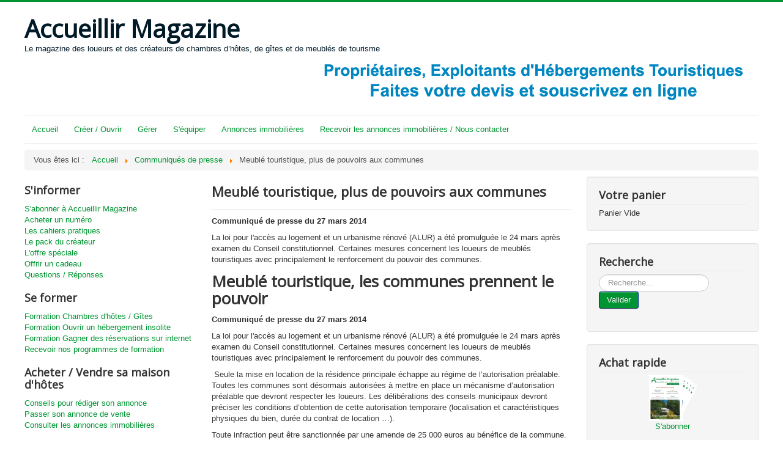

--- FILE ---
content_type: text/html; charset=utf-8
request_url: https://www.accueillir-magazine.com/presse/meuble-touristique-communes.html
body_size: 9533
content:
<!DOCTYPE html>
<html lang="fr-fr" dir="ltr">
<head>
<link href="https://www.accueillir-magazine.com/presse/meuble-touristique-communes.html" rel="canonical" />

<!-- Google Tag Manager JS V.1.0.2 from Tools for Joomla -->
<script>(function(w,d,s,l,i){w[l]=w[l]||[];w[l].push({'gtm.start':
new Date().getTime(),event:'gtm.js'});var f=d.getElementsByTagName(s)[0],
j=d.createElement(s),dl=l!='dataLayer'?'&l='+l:'';j.async=true;j.src=
'//www.googletagmanager.com/gtm.js?id='+i+dl;f.parentNode.insertBefore(j,f);
})(window,document,'script','dataLayer',' GTM-MNWXLSG');</script>
<!-- End Google Tag Manager JS -->
	<meta name="viewport" content="width=device-width, initial-scale=1.0" />
	<meta charset="utf-8" />
	<base href="https://www.accueillir-magazine.com/presse/meuble-touristique-communes.html" />
	<meta name="rights" content="© Accueillir Magazine, Tout savoir sur les maisons d'hôtes" />
	<meta name="author" content="Accueillir Magazine, tout savoir sur les chambres d'hôtes" />
	<meta name="robots" content="max-snippet:-1, max-image-preview:large, max-video-preview:-1" />
	<meta name="description" content="ALUR, loi pour l'accès au logement et un urbanisme rénové concerne les loueurs de meublés touristiques et locations saisonnières avec plus de pouvoir au maire" />
	
	<title>Communes et maire contrôlent gîtes et meublé de tourisme</title>
	<link href="https://www.accueillir-magazine.com/presse/meuble-touristique-communes.amp.html" rel="amphtml" />
	<link href="/templates/protostar/favicon.ico" rel="shortcut icon" type="image/vnd.microsoft.icon" />
	<link href="https://www.accueillir-magazine.com/recherche.html?catid=108&amp;format=opensearch&amp;id=128" rel="search" title="Valider Accueillir Magazine" type="application/opensearchdescription+xml" />
	<link href="/components/com_rsform/assets/calendar/calendar.css" rel="stylesheet" />
	<link href="/components/com_rsform/assets/css/front.css" rel="stylesheet" />
	<link href="/templates/protostar/css/template.css?135d0cf702c7e1c0f021f5b6b9fe40ac" rel="stylesheet" />
	<link href="https://fonts.googleapis.com/css?family=Open+Sans" rel="stylesheet" />
	<link href="/components/com_virtuemart/assets/css/vm-ltr-common.css?vmver=9fd16d89" rel="stylesheet" />
	<link href="/components/com_virtuemart/assets/css/vm-ltr-site.css?vmver=9fd16d89" rel="stylesheet" />
	<link href="/components/com_virtuemart/assets/css/jquery.fancybox-1.3.4.css?vmver=9fd16d89" rel="stylesheet" />
	<link href="/components/com_virtuemart/assets/css/chosen.css?vmver=9fd16d89" rel="stylesheet" />
	<link href="https://www.accueillir-magazine.com/plugins/system/fmalertcookies/assets/css/bootstrap.min.css" rel="stylesheet" />
	<link href="https://www.accueillir-magazine.com/plugins/system/fmalertcookies/assets/css/custom.css" rel="stylesheet" />
	<style>

	h1, h2, h3, h4, h5, h6, .site-title {
		font-family: 'Open Sans', sans-serif;
	}
	body.site {
		border-top: 3px solid #009532;
		background-color: #f4f6f7;
	}
	a {
		color: #009532;
	}
	.nav-list > .active > a,
	.nav-list > .active > a:hover,
	.dropdown-menu li > a:hover,
	.dropdown-menu .active > a,
	.dropdown-menu .active > a:hover,
	.nav-pills > .active > a,
	.nav-pills > .active > a:hover,
	.btn-primary {
		background: #009532;
	}
	</style>
	<script src="/media/jui/js/jquery.min.js?135d0cf702c7e1c0f021f5b6b9fe40ac"></script>
	<script src="/media/jui/js/jquery-noconflict.js?135d0cf702c7e1c0f021f5b6b9fe40ac"></script>
	<script src="/media/jui/js/jquery-migrate.min.js?135d0cf702c7e1c0f021f5b6b9fe40ac"></script>
	<script src="/media/jui/js/bootstrap.min.js?135d0cf702c7e1c0f021f5b6b9fe40ac"></script>
	<script src="/media/system/js/caption.js?135d0cf702c7e1c0f021f5b6b9fe40ac"></script>
	<script src="/components/com_rsform/assets/js/script.js"></script>
	<script src="/templates/protostar/js/template.js?135d0cf702c7e1c0f021f5b6b9fe40ac"></script>
	<!--[if lt IE 9]><script src="/media/jui/js/html5.js?135d0cf702c7e1c0f021f5b6b9fe40ac"></script><![endif]-->
	<script src="/components/com_virtuemart/assets/js/jquery-ui.min.js?vmver=1.9.2"></script>
	<script src="/components/com_virtuemart/assets/js/jquery.ui.autocomplete.html.js"></script>
	<script src="/components/com_virtuemart/assets/js/jquery.noconflict.js" async></script>
	<script src="/modules/mod_virtuemart_cart/assets/js/update_cart.js?vmver=9fd16d89"></script>
	<!--[if lt IE 9]><script src="/media/system/js/html5fallback.js?135d0cf702c7e1c0f021f5b6b9fe40ac"></script><![endif]-->
	<script src="/components/com_virtuemart/assets/js/vmsite.js?vmver=9fd16d89"></script>
	<script src="/components/com_virtuemart/assets/js/fancybox/jquery.fancybox-1.3.4.2.pack.js?vmver=1.3.4.2"></script>
	<script src="/components/com_virtuemart/assets/js/vmprices.js?vmver=9fd16d89"></script>
	<script src="/components/com_virtuemart/assets/js/chosen.jquery.min.js?vmver=9fd16d89"></script>
	<script src="/components/com_virtuemart/assets/js/cvfind.js?vmver=9fd16d89"></script>
	<script>
jQuery(function($){ initTooltips(); $("body").on("subform-row-add", initTooltips); function initTooltips (event, container) { container = container || document;$(container).find(".hasTooltip").tooltip({"html": true,"container": "body"});} });jQuery(window).on('load',  function() {
				new JCaption('img.caption');
			});//<![CDATA[ 
if (typeof Virtuemart === "undefined"){
	var Virtuemart = {};}
var vmSiteurl = 'https://www.accueillir-magazine.com/' ;
Virtuemart.vmSiteurl = vmSiteurl;
var vmLang = '&lang=fr';
Virtuemart.vmLang = vmLang; 
var vmLangTag = 'fr';
Virtuemart.vmLangTag = vmLangTag;
var Itemid = '&Itemid=514';
Virtuemart.addtocart_popup = "1" ; 
var vmCartError = Virtuemart.vmCartError = "Une erreur est survenue pendant la mise à jour de votre panier";
var usefancy = true; //]]>

	</script>
	<!-- Start: Google Structured Data -->
             <script type="application/ld+json"> { "@context": "https://schema.org", "@type": "BreadcrumbList", "itemListElement": [ { "@type": "ListItem", "position": 1, "name": "Accueil", "item": "https://www.accueillir-magazine.com/" }, { "@type": "ListItem", "position": 2, "name": "Communiqués de presse", "item": "https://www.accueillir-magazine.com/presse/" }, { "@type": "ListItem", "position": 3, "name": "Meublé touristique, plus de pouvoirs aux communes", "item": "https://www.accueillir-magazine.com/presse/meuble-touristique-communes.html" } ] } </script> <script type="application/ld+json"> { "@context": "https://schema.org/", "@type": "RealEstateListing", "name": "Chambres d’hôtes à vendre à Anglet, sur la Côte basque, à 4 km des plages", "description": " Chambres d’hôtes à vendre Pyrénées-Atlantiques - Aquitaine Située à Anglet, entre Biarritz et Bayonne, notre maison d’hôtes, en activité, propose 3 chambres à la location avec, chacune, leur entrée indépendante. Au calme d’une impasse, la maison se situe dans un environnement verdoyant, en ville, à proximité des commerces, des écoles et des arrêts de bus. Le jardin, exotique et dépaysant, s’étend sur une parcelle d’environ 600 m2. Le stationnement devant la maison est assuré. La situation de la maison, fort appréciée des hôtes, permet de découvrir facilement la région, du littoral à l’arrière-pays, en passant par les montagnes. La partie professionnelle Elle comprend 3 chambres indépendantes de plain-pied, d’environ 20 m2, avec accès direct au jardin. Les chambres disposent chacune d’une salle d’eau ou salle de bain et de WC privatifs. L’une d’elles se situe dans une annexe adjacente à une petite cuisine d’été. Une véranda de 20 m2 et des terrasses sont également à disposition des hôtes. La partie privée Elle se compose, au rez-de-chaussée, d’une grande pièce à vivre lumineuse de 50 m2 avec un plafond cathédrale et une cheminée. La cuisine de 15 m2 est séparée. A l’étage, une mezzanine aménagée en bureau vient compléter 2 chambres, dont une suite parentale avec salle d’eau et WC. Une buanderie, un garage double de 36 m2 et un abri de voiture s’ajoutent à la maison. Surface habitable : 177 m2 Surface au sol avec annexes : 257 m2 Isolation de la toiture réalisée en 2020. Nettoyage et protection de la toiture réalisés en 2023 Double vitrage. Chauffage au gaz. DPE : D GES : C Raccordement à la fibre optique. Possibilité de rachat des équipements des chambres (meubles, télévisions, linge de maison, etc.) pour un démarrage d’activité immédiat. Maison référencée sur www. chambresd’hotes.fr (9,4/10), le Guide Vert Michelin, le Petit Fûté,… Prix de vente : 900 000 € Vente possible en bien immobilier simple pour un particulier. Contact : 06 74 31 72 65 ", "image": [ "https://www.accueillir-magazine.com/images/chambres-hotes/immo/aquitaine/presbiarritz1b.jpg", "https://www.accueillir-magazine.com/images/chambres-hotes/immo/aquitaine/presbiarritz2.jpg", "https://www.accueillir-magazine.com/images/chambres-hotes/immo/aquitaine/presbiarritz5.jpg", "https://www.accueillir-magazine.com/images/chambres-hotes/immo/aquitaine/presbiarritz7.jpg", "https://www.accueillir-magazine.com/images/chambres-hotes/immo/aquitaine/presbiarritz8.jpg", "https://www.accueillir-magazine.com/images/chambres-hotes/immo/aquitaine/presbiarritz9.jpg" ], "address": { "@type": "PostalAddress", "addressLocality": "Anglet ", "postalCode": "64600", "addressCountry": "FR" }, "price": " 900 000", "priceCurrency": "EUR", "url": "https://www.accueillir-magazine.com/nouvelle-aquitaine/presbiarritz.html" } </script> <script type="application/ld+json"> { "@context": "https://schema.org", "@type": "Article", "mainEntityOfPage": { "@type": "WebPage", "@id": "https://www.accueillir-magazine.com/presse/meuble-touristique-communes.html" }, "headline": "Meublé touristique, plus de pouvoirs aux communes", "description": "ALUR, la loi pour l&#039;accès au logement et un urbanisme rénové concerne les loueurs de meublés touristiques et locations saisonnières avec plus de pouvoir au maire", "image": { "@type": "ImageObject", "url": "https://www.accueillir-magazine.com/images/chambres-hotes/logos/AM-logo_web.jpg" }, "author": { "@type": "Person", "name": "Accueillir Magazine", "url": "https://www.accueillir-magazine.com/presse/meuble-touristique-communes.html" }, "publisher": { "@type": "Organization", "name": "Accueillir Magazine", "logo": { "@type": "ImageObject", "url": "https://www.accueillir-magazine.com/images/chambres-hotes/logos/AM-logo_web.jpg" } }, "datePublished": "2015-04-02T08:50:17+00:00", "dateCreated": "2015-04-02T08:50:17+00:00", "dateModified": "2020-10-28T11:31:02+00:00" } </script>
            <!-- End: Google Structured Data -->



<!-- Google sitelinks search markup-->
<script type="application/ld+json">
{
    "@context": "http://schema.org",
    "@type": "WebSite",
    "url": "https://www.accueillir-magazine.com/",
    "potentialAction": {
        "@type": "SearchAction",
        "target": "https://www.accueillir-magazine.com/recherche.html?Itemid=514&amp;searchword={search_term_string}",
        "query-input": "required name=search_term_string"
    }
}
</script>
<!-- End of Google sitelinks search markup-->

<!-- Google social profiles markup-->
<script type="application/ld+json">
{
    "@context": "http://schema.org",
    "@type": "Organization",
    "url": "https://www.accueillir-magazine.com/",
    "name": "Accueillir Magazine",
    "sameAs": [
        "https://www.facebook.com/AccueillirMagazine/",
        "https://www.pinterest.fr/accueillirmag/",
        "https://twitter.com/AccueillirMag"
    ]
}
</script>
<!-- End of Google social profiles markup-->

<!-- Google logo & contacts markup-->
<script type="application/ld+json">
{
    "@context": "http://schema.org",
    "@type": "Organization",
    "url": "https://www.accueillir-magazine.com/",
    "logo": "https://www.accueillir-magazine.com/images/chambres-hotes/logos/AM-logo_web.jpg",
    "contactPoint": [
        {
            "@type": "ContactPoint",
            "telephone": "+33148009928",
            "contactType": "customer service",
            "contactOption": [
                ""
            ],
            "areaServed": [
                "FR"
            ],
            "availableLanguage": [
                "French"
            ]
        }
    ]
}
</script>
<!-- End of Google logo & contacts markup-->

<!-- Google breadcrumb markup-->
<script type="application/ld+json">
{
  "@context" : "http://schema.org",
  "@type" : "BreadcrumbList",
  "itemListElement":
  [
  	{
	  "@type": "ListItem",
	  "position": 1,
	  "item":
	  {
	    "@id": "https://www.accueillir-magazine.com/",
	    "name": "Accueil"
	  }
	}
,
	{
	  "@type": "ListItem",
	  "position": 2,
	  "item":
	  {
	    "@id": "https://www.accueillir-magazine.com/presse/",
	    "name": "Communiqués de presse"
	  }
	}
  ]
}
</script>
<!-- End of Google breadcrumb markup-->

</head>
<body class="site com_content view-article no-layout no-task itemid-514 fluid">
<!-- Google Tag Manager iframe V.1.0.2 from Tools for Joomla -->
<noscript><iframe src='//www.googletagmanager.com/ns.html?id= GTM-MNWXLSG'
height='0' width='0' style='display:none;visibility:hidden'></iframe></noscript>
<!-- End Google Tag Manager iframe -->
	<!-- Body -->
	<div class="body" id="top">
		<div class="container-fluid">
			<!-- Header -->
			<header class="header" role="banner">
				<div class="header-inner clearfix">
					<a class="brand pull-left" href="/">
						<span class="site-title" title="Accueillir Magazine">Accueillir Magazine</span>													<div class="site-description">Le magazine des loueurs et des créateurs de chambres d’hôtes, de gîtes et de meublés de tourisme </div>											</a>
					<div class="header-search pull-right">
						<div class="bannergroup">

	<div class="banneritem">
																																																																			<a
							href="/banners/click53.html" target="_blank" rel="noopener noreferrer"
							title="liger">
							<img
								src="https://www.accueillir-magazine.com/images/banners/liger.gif"
								alt="homeassur, l&#039;assurance des loueurs de chambres d&#039;hôtes, gîtes et meublés de tourisme"
								 width="728"								 height="90"							/>
						</a>
																<div class="clr"></div>
	</div>

</div>

					</div>
				</div>
			</header>
							<nav class="navigation" role="navigation">
					<div class="navbar pull-left">
						<a class="btn btn-navbar collapsed" data-toggle="collapse" data-target=".nav-collapse">
							<span class="element-invisible">Basculer la navigation</span>
							<span class="icon-bar"></span>
							<span class="icon-bar"></span>
							<span class="icon-bar"></span>
						</a>
					</div>
					<div class="nav-collapse">
						<ul class="nav menu nav-pills mod-list">
<li class="item-464 default"><a href="/" >Accueil</a></li><li class="item-571"><a href="/createurs/" >Créer / Ouvrir</a></li><li class="item-444"><a href="/pour-proprietaires-chambres-hotes/" title="Gérer sa maison d'hôtes">Gérer </a></li><li class="item-465"><a href="/fournisseurs/" >S'équiper</a></li><li class="item-490"><a href="/acheter-ou-vendre-ses-chambres-d-hotes/" >Annonces immobilières</a></li><li class="item-540"><a href="/immo.html" >Recevoir les annonces immobilières / Nous contacter</a></li></ul>

					</div>
				</nav>
								<div class="moduletable">
						<div aria-label="Fil de navigation" role="navigation">
	<ul  class="breadcrumb">
					<li>
				Vous êtes ici : &#160;
			</li>
		
						<li  >
											<a  href="/" class="pathway"><span >Accueil</span></a>
					
											<span class="divider">
							<img src="/media/system/images/arrow.png" alt="" />						</span>
										<meta  content="1">
				</li>
							<li  >
											<a  href="/presse/" class="pathway"><span >Communiqués de presse</span></a>
					
											<span class="divider">
							<img src="/media/system/images/arrow.png" alt="" />						</span>
										<meta  content="2">
				</li>
							<li   class="active">
					<span >
						Meublé touristique, plus de pouvoirs aux communes					</span>
					<meta  content="3">
				</li>
				</ul>
</div>
		</div>
	
			<div class="row-fluid">
									<!-- Begin Sidebar -->
					<div id="sidebar" class="span3">
						<div class="sidebar-nav">
									<div class="moduletable">
							<h3>S'informer</h3>
						<ul class="nav menu mod-list">
<li class="item-546"><a href="/abonnement.html" >S'abonner à Accueillir Magazine</a></li><li class="item-544"><a href="/acheter-numero.html" >Acheter un numéro</a></li><li class="item-541"><a href="/accueillir-edition.html" >Les cahiers pratiques</a></li><li class="item-502"><a href="/le-pack-du-createur.html" >Le pack du créateur</a></li><li class="item-622"><a href="/os.html" >L'offre spéciale</a></li><li class="item-542"><a href="/divers/offrir.html" >Offrir un cadeau</a></li><li class="item-504"><a href="/information/faq.html" >Questions / Réponses</a></li></ul>
		</div>
			<div class="moduletable">
							<h3>Se former</h3>
						<ul class="nav menu mod-list">
<li class="item-598"><a href="/formationchambre.html" >Formation Chambres d'hôtes / Gîtes</a></li><li class="item-1106"><a href="/formationhebergementinsolite.html" >Formation Ouvrir un hébergement insolite</a></li><li class="item-925"><a href="/doper-reservations.html" >Formation Gagner des réservations sur internet</a></li><li class="item-1093"><a href="/recevoir-programme.html" >Recevoir nos programmes de formation</a></li></ul>
		</div>
			<div class="moduletable">
							<h3>Acheter / Vendre sa maison d'hôtes</h3>
						<ul class="nav menu mod-list">
<li class="item-530"><a href="/acheter-ou-vendre-ses-chambres-d-hotes/rediger-son-annonce-immobiliere.html" title="Conseils pour rédiger son annonce immobilière">Conseils pour rédiger son annonce</a></li><li class="item-658"><a href="/passer-annonce.html" >Passer son annonce de vente</a></li><li class="item-982"><a href="/acheter-ou-vendre-ses-chambres-d-hotes/" >Consulter les annonces immobilières</a></li></ul>
		</div>
			<div class="moduletable">
							<h3>Accueillir Magazine</h3>
						<ul class="nav menu mod-list">
<li class="item-539"><a href="/contact.html" title="Nous contacter">S'inscrire aux lettres - Nous contacter</a></li><li class="item-503"><a href="/information/ou-trouver-accueillir-magazine.html" >Où trouver nos publications ?</a></li><li class="item-506"><a href="/informations-legales/mentions-legales.html" >Qui sommes-nous ?</a></li><li class="item-507"><a href="/information/tout-savoir.html" >Presse indépendante</a></li><li class="item-799"><a href="/information/chronologie.html" >A vos côtés</a></li><li class="item-508"><a href="/information/dossiers.html" >Les dossiers</a></li><li class="item-513"><a href="/temoignages/" >Appel à témoins</a></li><li class="item-981"><a href="/interventions/interventions.html" >Formations / Ateliers / Interventions</a></li><li class="item-514 current active"><a href="/presse/" >Communiqués de presse</a></li></ul>
		</div>
			<div class="moduletable">
							<h3>Espace Annonceurs</h3>
						<ul class="nav menu mod-list">
<li class="item-983"><a href="/fournisseurs/" >Carnet des fournisseurs - S'équiper</a></li><li class="item-511"><a href="/annonceurs/annonceurs.html" >Annonceurs</a></li><li class="item-659"><a href="/agence-immo.html" >Agence immobilière</a></li></ul>
		</div>
	
						</div>
					</div>
					<!-- End Sidebar -->
								<main id="content" role="main" class="span6">
					<!-- Begin Content -->
					
					<div id="system-message-container">
	</div>

					<div class="item-page" >
	
	
		
			<div class="page-header">
		<h2 >
							Meublé touristique, plus de pouvoirs aux communes					</h2>
							</div>
					
	
	
		
								<div >
		<p><b>Communiqué de presse du 27 mars 2014</b></p>
<p>La loi pour l'accès au logement et un urbanisme rénové (ALUR) a été promulguée le 24 mars après examen du Conseil constitutionnel. Certaines mesures concernent les loueurs de meublés touristiques avec principalement le renforcement du pouvoir des communes.</p>
 
<h1>Meublé touristique, les communes prennent le pouvoir</h1>
<p><b>Communiqué de presse du 27 mars 2014</b></p>
<p>La loi pour l'accès au logement et un urbanisme rénové (ALUR) a été promulguée le 24 mars après examen du Conseil constitutionnel. Certaines mesures concernent les loueurs de meublés touristiques avec principalement le renforcement du pouvoir des communes.</p>
<p> Seule la mise en location de la résidence principale échappe au régime de l’autorisation préalable. Toutes les communes sont désormais autorisées à mettre en place un mécanisme d’autorisation préalable que devront respecter les loueurs. Les délibérations des conseils municipaux devront préciser les conditions d’obtention de cette autorisation temporaire (localisation et caractéristiques physiques du bien, durée du contrat de location …).</p>
<p>Toute infraction peut être sanctionnée par une amende de 25 000 euros au bénéfice de la commune. Dans les villes de plus de 200 000 habitants ainsi que celles des Hauts-de-Seine, de Seine-Saint-Denis et du Val-de-Marne, les pouvoirs des agents municipaux sont renforcés afin d’effectuer les contrôles.</p>
<p>Accueillir Magazine est un magazine bimestriel destiné aux propriétaires de chambres d’hôtes. Il est édité par une société de presse indépendante, CKCL Conseil, qui propose également des <a title="ouvrir un meublé de tourisme ou gite" href="/accueillir-edition/meuble-tourisme-1-detail.html">ouvrages</a> et des formations à destination des propriétaires et créateurs de gîtes, meublés saisonniers et chambres d’hôtes.</p>
<p>Contact presse :<br />Caroline Kyberd, rédactrice en chef d’Accueillir Magazine</p>	</div>

	
					<ul class="pager pagenav">
	<li class="previous">
		<a class="hasTooltip" title="Taxe de séjour, deux mesures adoptées" aria-label="Article précédent&nbsp;: Taxe de séjour, deux mesures adoptées" href="/presse/taxe-sejour.html" rel="prev">
			<span class="icon-chevron-left" aria-hidden="true"></span> <span aria-hidden="true">Taxe de séjour, deux mesures adoptées</span>		</a>
	</li>
	<li class="next">
		<a class="hasTooltip" title="Formation ouverture gîtes ruraux et meublés de tourisme" aria-label="Article suivant&nbsp;: Formation ouverture gîtes ruraux et meublés de tourisme" href="/presse/formation-gite.html" rel="next">
			<span aria-hidden="true">Formation ouverture gîtes ruraux et meublés de tourisme</span> <span class="icon-chevron-right" aria-hidden="true"></span>		</a>
	</li>
</ul>
		</div>


					<div class="clearfix"></div>
					
					<!-- End Content -->
				</main>
									<div id="aside" class="span3">
						<!-- Begin Right Sidebar -->
						<div class="well "><h3 class="page-header">Votre panier</h3>
<!-- Virtuemart 2 Ajax Card -->
<div class="vmCartModule " id="vmCartModule">
	<div class="hiddencontainer" style=" display: none; ">
		<div class="vmcontainer">
			<div class="product_row">
				<span class="quantity"></span>&nbsp;x&nbsp;<span class="product_name"></span>

							<div class="subtotal_with_tax" style="float: right;"></div>
						<div class="customProductData"></div><br>
			</div>
		</div>
	</div>
	<div class="vm_cart_products">
		<div class="vmcontainer">

				</div>
	</div>

	<div class="total" style="float: right;">
			</div>

<div class="total_products">Panier Vide</div>
<div class="show_cart">
	</div>
<div style="clear:both;"></div>
<div class="payments-signin-button" ></div><noscript>
Veuillez patienter</noscript>
</div>

</div><div class="well "><h3 class="page-header">Recherche</h3><div class="search">
	<form action="/presse/" method="post" class="form-inline" role="search">
		<label for="mod-search-searchword149" class="element-invisible">...</label> <input name="searchword" id="mod-search-searchword149" maxlength="200"  class="inputbox search-query input-medium" type="search" placeholder="Recherche..." /> <button class="button btn btn-primary" onclick="this.form.searchword.focus();">Valider</button>		<input type="hidden" name="task" value="search" />
		<input type="hidden" name="option" value="com_search" />
		<input type="hidden" name="Itemid" value="514" />
	</form>
</div>
</div><div class="well "><h3 class="page-header">Achat rapide</h3><div class="vmgroup">

			<div class="vmproduct productdetails">
						<div class="product-container  width100 center">
				<div class="spacer">
					<a href="/abonnement.html?Itemid=514" title="S'abonner"><img  class="featuredProductImage"  loading="lazy"  src="/images/stories/virtuemart/product/resized/abo84_78x90.png"  alt="Abonnement à Accueillir Magazine, la presse des chambres d&#39;hôtes, gîtes et meublés de tourisme"  /></a><div class="clear"></div>					<a href="/abonnement.html?Itemid=514">S'abonner</a>        <div class="clear"></div><div class="productdetails"></div>				</div>
			</div>
				</div><div style='clear:both;'>			<div class="product-container  width100 center">
				<div class="spacer">
					<a href="/doper-reservations.html?Itemid=514" title="Formation pour Gagner des réservations en direct sur internet"><img  class="featuredProductImage"  loading="lazy"  src="/images/stories/virtuemart/product/resized/formationinternet_78x90.png"  alt="Formation gagner des réservations en direct par Accueillir Formation sur internet pour loueurs de chambres d&#39;hôtes, gîtes et meublés de tourisme"  /></a><div class="clear"></div>					<a href="/doper-reservations.html?Itemid=514">Formation pour Gagner des réservations en direct sur internet</a>        <div class="clear"></div><div class="productdetails"></div>				</div>
			</div>
				</div><div style='clear:both;'>			<div class="product-container  width100 center">
				<div class="spacer">
					<a href="/os.html?Itemid=514" title="L'offre spéciale"><img  class="featuredProductImage"  loading="lazy"  src="/images/stories/virtuemart/product/resized/os_78x90.png"  alt="les derniers numéros d&#39;Accueillir Magazine pour les lcréateurs et oueurs de gîtes et chambres d&#39;hôtes"  /></a><div class="clear"></div>					<a href="/os.html?Itemid=514">L'offre spéciale</a>        <div class="clear"></div><div class="productdetails"></div>				</div>
			</div>
				</div><div style='clear:both;'>			<div class="product-container  width100 center">
				<div class="spacer">
					<a href="/le-pack-du-createur.html?Itemid=514" title="Le pack du créateur de chambres d'hôtes"><img  class="featuredProductImage"  loading="lazy"  src="/images/stories/virtuemart/product/resized/pack_78x90.png"  alt="Le pack du créateur de chambres d&#39;hôtes"  /></a><div class="clear"></div>					<a href="/le-pack-du-createur.html?Itemid=514">Le pack du créateur de chambres d'hôtes</a>        <div class="clear"></div><div class="productdetails"></div>				</div>
			</div>
				</div><div style='clear:both;'>			<div class="product-container  width100 center">
				<div class="spacer">
					<a href="/accueillir-edition/meuble-tourisme-1-detail.html?Itemid=514" title="Gîte et meublé de tourisme, statut juridique, fiscalité et démarches"><img  class="featuredProductImage"  loading="lazy"  src="/images/stories/virtuemart/product/resized/meuble6_78x90.png"  alt="Gîte et meublé de tourisme, statut juridique, fiscalité et démarches"  /></a><div class="clear"></div>					<a href="/accueillir-edition/meuble-tourisme-1-detail.html?Itemid=514">Gîte et meublé de tourisme, statut juridique, fiscalité et démarches</a>        <div class="clear"></div><div class="productdetails"></div>				</div>
			</div>
				</div><div style='clear:both;'>			<div class="product-container  width100 center">
				<div class="spacer">
					<a href="/panorama-detail.html" title="Chambres d'hôtes, Panorama des solutions juridiques et fiscales"><img  class="featuredProductImage"  loading="lazy"  src="/images/stories/virtuemart/product/resized/panorama2_78x90.png"  alt="Chambres d&#39;hôtes, Panorama des solutions juridiques et fiscales"  /></a><div class="clear"></div>					<a href="/panorama-detail.html">Chambres d'hôtes, Panorama des solutions juridiques et fiscales</a>        <div class="clear"></div><div class="productdetails"></div>				</div>
			</div>
				</div><div style='clear:both;'>			<div class="product-container  width100 center">
				<div class="spacer">
					<a href="/formationchambre.html?Itemid=514" title="Formation pour ouvrir chambres d'hôtes, meublés de tourisme ou gîtes"><img  class="featuredProductImage"  loading="lazy"  src="/images/stories/virtuemart/product/resized/formation2jours_78x90.png"  alt="Deux jours pour ouvrir gîtes ou chambres d&#39;hôtes"  /></a><div class="clear"></div>					<a href="/formationchambre.html?Itemid=514">Formation pour ouvrir chambres d'hôtes, meublés de tourisme ou gîtes</a>        <div class="clear"></div><div class="productdetails"></div>				</div>
			</div>
				</div><div style='clear:both;'>			<div class="product-container  width100 center">
				<div class="spacer">
					<a href="/formationhebergementinsolite.html?Itemid=514" title="Formation pour Ouvrir et Gérer un hébergement insolite"><img  class="featuredProductImage"  loading="lazy"  src="/images/stories/virtuemart/product/resized/formationinsolite1_78x90.png"  alt="Formation pour Ouvrir un hébergement insolite"  /></a><div class="clear"></div>					<a href="/formationhebergementinsolite.html?Itemid=514">Formation pour Ouvrir et Gérer un hébergement insolite</a>        <div class="clear"></div><div class="productdetails"></div>				</div>
			</div>
				</div><div style='clear:both;'>		</div>
		<br style='clear:both;'/>

		</div><script   id="ready.vmprices-js" type="text/javascript" >//<![CDATA[ 
jQuery(document).ready(function($) {

		Virtuemart.product($("form.product"));
}); //]]>
</script><script   id="updateChosen-js" type="text/javascript" >//<![CDATA[ 
if (typeof Virtuemart === "undefined")
	var Virtuemart = {};
	Virtuemart.updateChosenDropdownLayout = function() {
		var vm2string = {editImage: 'edit image',select_all_text: 'Tous sélectionner',select_some_options_text: 'Disponible pour tout', width: '100%'};
		jQuery("select.vm-chzn-select").chosen({enable_select_all: true,select_all_text : vm2string.select_all_text,select_some_options_text:vm2string.select_some_options_text,disable_search_threshold: 5, width:vm2string.width});
		//console.log("updateChosenDropdownLayout");
	}
	jQuery(document).ready( function() {
		Virtuemart.updateChosenDropdownLayout($);
	}); //]]>
</script></div>
						<!-- End Right Sidebar -->
					</div>
							</div>
		</div>
	</div>
	<!-- Footer -->
	<footer class="footer" role="contentinfo">
		<div class="container-fluid">
			<hr />
			<ul class="nav menu mod-list">
<li class="item-525"><a href="/informations-legales/mentions-legales.html" >Mentions légales, Protection des données personnelles (RGPD) et Responsabilité sociale des entreprises (RSE)</a></li><li class="item-526"><a href="/informations-legales/cgv.html" >Conditions générales de vente</a></li><li class="item-548"><a href="/lien-de-desabonnement.html" >Gestion des abonnements aux lettres d'information</a></li><li class="item-527"><a href="https://www.ouvrir-chambres-hotes-leblog.com/"  target="_blank" rel="noopener noreferrer" >Blog ouvrir chambres d'hôtes, gîtes et meublés de tourisme<img border="0" alt="Blog ouvrir chambres d'hôtes, gîtes et meublés de tourisme" src="https://www.accueillir-magazine.com/components/com_sh404sef/images/external-black.png"/></a></li><li class="item-1097"><a href="https://www.facebook.com/AccueillirMagazine"  target="_blank" rel="noopener noreferrer" >Retrouvez-nous sur Facebook<img border="0" alt="Retrouvez-nous sur Facebook" src="https://www.accueillir-magazine.com/components/com_sh404sef/images/external-black.png"/></a></li><li class="item-1098"><a href="https://www.instagram.com/accueillirmagazine/"  target="_blank" rel="noopener noreferrer" >Retrouvez-nous sur Instagram<img border="0" alt="Retrouvez-nous sur Instagram" src="https://www.accueillir-magazine.com/components/com_sh404sef/images/external-black.png"/></a></li><li class="item-1099"><a href="https://fr.linkedin.com/company/accueillir-magazine"  target="_blank" rel="noopener noreferrer" >Retrouvez-nous sur Linkedin<img border="0" alt="Retrouvez-nous sur Linkedin" src="https://www.accueillir-magazine.com/components/com_sh404sef/images/external-black.png"/></a></li></ul>

			<p class="pull-right">
				<a href="#top" id="back-top">
					Haut de page				</a>
			</p>
			<p>
				&copy; 2026 Accueillir Magazine			</p>
		</div>
	</footer>
	
<!--googleoff: all--><div class="cadre_alert_cookies" id="cadre_alert_cookies" style="opacity:1;text-align:center; margin:0px;"><div class="cadre_inner_alert_cookies" style="display: inline-block;width: 100%;margin:auto;max-width:100%;background-color: #ffffff;border: 0px solid #eeeeee;"><div class="cadre_inner_texte_alert_cookies" style="display: inline-block;padding:10px;color: #666666"><div class="cadre_texte "><p>En poursuivant votre navigation sur ce site, vous acceptez l'utilisation de Cookies.</p></div><div class="cadre_bouton "><div class=" col-md-6 col-sm-6 btn_close" style="margin:0;text-align:center"><button onclick="CloseCadreAlertCookie();" style="color:#eeeeee" class="btn btn-warning  popup-modal-dismiss">Fermer</button></div><div class=" col-md-6 col-sm-6 btn_readmore" style="margin:0;text-align:center"><a style="color:#eeeeee" class="btn btn-success  read_more" href="/informations-legales/mentions-legales.html">En savoir plus</a></div></div></div></div></div><!--googleon: all--><script type="text/javascript">/*<![CDATA[*/var name = "fmalertcookies" + "=";var ca = document.cookie.split(";");var acceptCookie = false;for(var i=0; i<ca.length; i++) {var c = ca[i];while (c.charAt(0)==" ") c = c.substring(1);if (c.indexOf(name) == 0){ acceptCookie = true; document.getElementById("cadre_alert_cookies").style.display="none";}}if(!acceptCookie) { ;for(var i=0; i<ca.length; i++) {var c1 = ca[i];document.cookie= c1+'; expires=Thu, 01 Jan 1970 00:00:00 GMT; path=/';}}var d = new Date();d.setTime(d.getTime() + (30*(24*60*60*1000)));var expires_cookie = "expires="+d.toUTCString();function CloseCadreAlertCookie(){document.getElementById('cadre_alert_cookies').style.display='none'; document.cookie='fmalertcookies=true; '+expires_cookie+'; path=/';}/*]]>*/</script></body>
</html>
